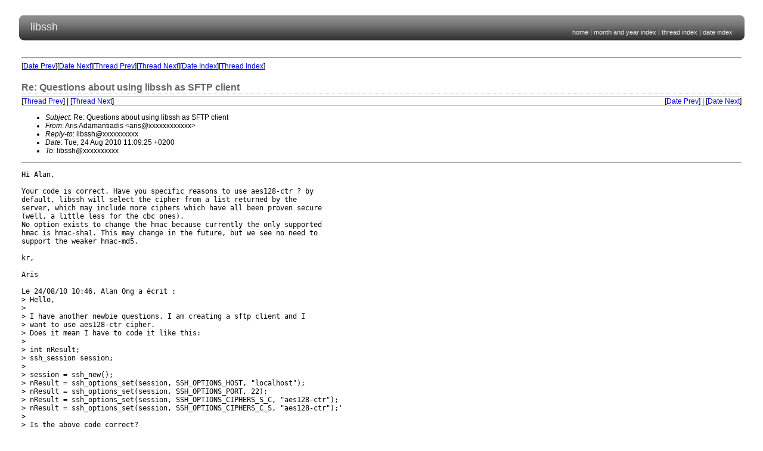

--- FILE ---
content_type: text/html
request_url: https://archive.libssh.org/libssh/2010-08/0000016.html
body_size: 4347
content:
<!-- MHonArc v2.6.16 -->
<!--X-Subject: Re: Questions about using libssh as SFTP client -->
<!--X-From-R13: Oevf Oqnznagvnqvf <nevfN0konqp0qr.or> -->
<!--X-Date: Tue, 24 Aug 2010 11:23:58 +0200 (CEST) -->
<!--X-Message-Id: 4C738C45.80404@0xbadc0de.be -->
<!--X-Content-Type: text/plain -->
<!--X-Reference: AANLkTikwZ6dKP3qkudivu=80OkzoqzkEw&#45;MDJs9ics1s@mail.gmail.com -->
<!--X-Head-End-->
<!DOCTYPE HTML PUBLIC "-//W3C//DTD HTML 4.01 Transitional//EN">
<html lang="en">
<head>
 <title>Re: Questions about using libssh as SFTP client</title>
 <link rel="stylesheet" type="text/css" media="screen" href="../../style/screen.css">
</head>
<body>
 <div id="banner">
  <div id="header">
   <div class="banner-left"><img src="../../images/banner_left.gif" width="17" height="56" border="0" alt="" /></div>
   <div class="banner-text">libssh</div>
   <div class="banner-right"><img src="../../images/banner_right.gif" width="10" height="56" alt="" /></div>
  </div>
  <div id="topnav">
   <a href="/">home</a>
   |
   <a href="..">month and year index</a>
   |
   <a href="index.html#00016">thread index</a>
   |
   <a href="seq.html#00016">date index</a>
  </div>
 </div>
 <div id="mailinglists">
  <div id="main">
<!--X-Body-Begin-->
<!--X-User-Header-->
<!--X-User-Header-End-->
<!--X-TopPNI-->
<hr>
[<a href="0000015.html">Date Prev</a>][<a href="0000017.html">Date Next</a>][<a href="0000015.html">Thread Prev</a>][<a href="0000017.html">Thread Next</a>][<a href="seq.html#00016">Date Index</a>][<a href="index.html#00016">Thread Index</a>]
<!--X-TopPNI-End-->
<!--X-MsgBody-->
<!--X-Subject-Header-Begin-->
<h1>Re: Questions about using libssh as SFTP client</h1>
<div id="toplinks">
 <div id="threadtoplinks">
  [<a href="0000015.html">Thread Prev</a>] | [<a href="0000017.html">Thread Next</a>]
 </div>
 <div id="datetoplinks">
  [<a href="0000015.html">Date Prev</a>] | [<a href="0000017.html">Date Next</a>]
 </div>
</div>
<!--X-Subject-Header-End-->
<!--X-Head-of-Message-->
<ul>
<li><em>Subject</em>: Re: Questions about using libssh as SFTP client</li>
<li><em>From</em>: Aris Adamantiadis &lt;aris@xxxxxxxxxxxx&gt;</li>
<li><em>Reply-to</em>: libssh@xxxxxxxxxx</li>
<li><em>Date</em>: Tue, 24 Aug 2010 11:09:25 +0200</li>
<li><em>To</em>: libssh@xxxxxxxxxx</li>
</ul>
<!--X-Head-of-Message-End-->
<!--X-Head-Body-Sep-Begin-->
<hr>
<!--X-Head-Body-Sep-End-->
<!--X-Body-of-Message-->
<pre>Hi Alan,

Your code is correct. Have you specific reasons to use aes128-ctr ? by
default, libssh will select the cipher from a list returned by the
server, which may include more ciphers which have all been proven secure
(well, a little less for the cbc ones).
No option exists to change the hmac because currently the only supported
hmac is hmac-sha1. This may change in the future, but we see no need to
support the weaker hmac-md5.

kr,

Aris

Le 24/08/10 10:46, Alan Ong a &#xE9;crit :
&gt; Hello,
&gt; 
&gt; I have another newbie questions. I am creating a sftp client and I
&gt; want to use aes128-ctr cipher.
&gt; Does it mean I have to code it like this:
&gt; 
&gt; int nResult;
&gt; ssh_session session;
&gt; 
&gt; session = ssh_new();	
&gt; nResult = ssh_options_set(session, SSH_OPTIONS_HOST, &quot;localhost&quot;);
&gt; nResult = ssh_options_set(session, SSH_OPTIONS_PORT, 22);
&gt; nResult = ssh_options_set(session, SSH_OPTIONS_CIPHERS_S_C, &quot;aes128-ctr&quot;);
&gt; nResult = ssh_options_set(session, SSH_OPTIONS_CIPHERS_C_S, &quot;aes128-ctr&quot;);'
&gt; 
&gt; Is the above code correct?
&gt; 
&gt; Another question is, how do i set in the code to use hmac-sha1?
&gt; 
&gt; Thank you for your time.
&gt; 

</pre>
<!--X-Body-of-Message-End-->
<!--X-MsgBody-End-->
<!--X-Follow-Ups-->
<hr>
<div id="followups">
<table>
 <caption>Follow-Ups:</caption>
 <tr><td><a name="00017" href="0000017.html">Re: Questions about using libssh as SFTP client</a></td><td>Alan Ong &lt;sarcasigan@xxxxxxxxx&gt;</td></tr>
</table>
</div>
<!--X-Follow-Ups-End-->
<!--X-References-->
<div id="references">
<table>
 <caption>References:</caption>
 <tr><td><a name="00015" href="0000015.html">Questions about using libssh as SFTP client</a></td><td>Alan Ong &lt;sarcasigan@xxxxxxxxx&gt;</td></tr>
</table>
</div>
<!--X-References-End-->
<!--X-BotPNI-->
<!-- No BOTLINKS -->

<!--X-BotPNI-End-->
<!--X-User-Footer-->
<!--X-User-Footer-End-->
   <address>Archive administrator: postmaster@lists.cynapses.org</address>
  </div>
 </div>
</body>
</html>
